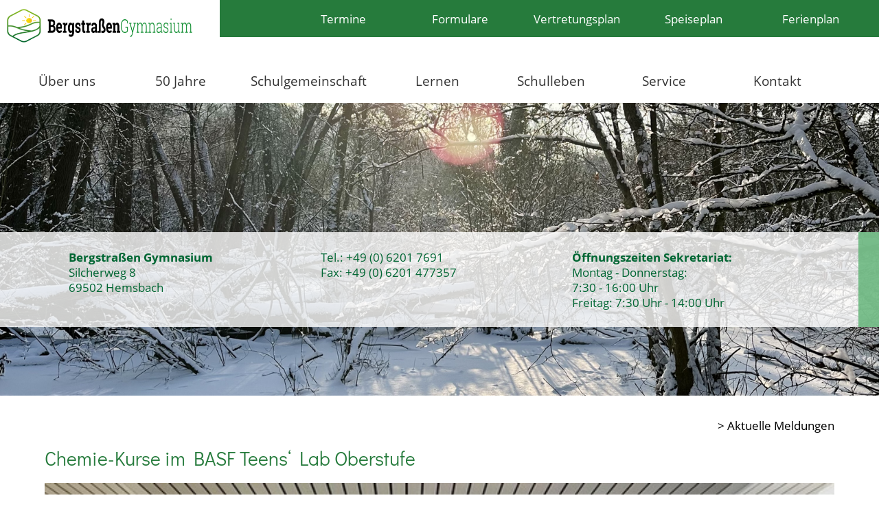

--- FILE ---
content_type: text/html; charset=iso-8859-1
request_url: https://gyhe.biz/de/aktuelles/show.php?id=170
body_size: 3980
content:
<!DOCTYPE html>

<html lang="de"
      dir="ltr">

<head>
<base target="_self">

<link rel="stylesheet" type="text/css" href="/css/fonts.css?v=18693268">
<link rel="stylesheet" type="text/css" href="/css/standard.css?v=18693268">
		
		<meta name="description" content="Chemie-Kurse im BASF Teens‘ Lab Oberstufe - Alle aktuellen Meldungen des Bergstra&szlig;en Gymnasiums im Detail.">
<meta name="keywords" content="Aktuelle,Meldungen,Details,Termine,Veranstaltungen,bergstra&szlig;en,gymnasium,hemsbach,schule,unterricht">
<meta name="viewport" content="width=device-width, initial-scale=1">
<meta name="format-detection" content="telephone=no">
<meta name="theme-color" content="#5db273">
<meta name="robots" content="all">

<title>Chemie-Kurse im BASF Teens‘ Lab Oberstufe - Aktuelles-Details - Bergstra&szlig;en Gymnasium in Hemsbach</title>

<script src="/scripts/ws_lightbox.js"></script>
<script src="/scripts/4wsmaster.js"></script><script>
	
	function load ()  {		
		var f = self.document.forms[0];
		if (f.eintrag)  {
			f.eintrag.value = "Bitte warten....";f.eintrag.disabled = true;
		}
		self.location.href = "https://www.bergstrassengymnasium.de/de/aktuelles/?cat="+document.getElementById('change_cat').options[document.getElementById('change_cat').selectedIndex].value;
	}

</script>

</head>


<body>

<nav><div id="mobile_nav">
<a href="/"><img alt="Startseite" title="Startseite" src="/clips/mobile_home.svg"></a>
<a href="/de/kontakt/"><img alt="zum Kontaktformular" title="zum Kontaktformular" src="/clips/mobile_contact.svg"></a>
<a href="tel:+49062017691"><img alt="Telefon" title="Telefon" src="/clips/mobile_phone.svg" ></a>
<a href="/de/termine/#all"><img alt="Termine" title="Termine" src="/clips/mobile_calendar.svg"></a>
<a href="/de/mobile_menu/" id="mobile_m"><img alt="zum Menü" title="zum Menü" src="/clips/mobile_menu.svg"></a>
<div class="clear"></div>
</div></nav>



<header><div id="headmenu_container">

<div id="headmenu_logo"><a href="/"><img alt="Bergstraßen Gymnasium" title="Bergstraßen Gymnasium" style="width:100%;height:auto;" src="/clips/bergstrasse-gymnasium-logo.png"></a></div>

<div id="headmenu_top"><div id="headmenu_top_inner">
<a href="/de/termine/">Termine</a>
<a href="/p/formulare">Formulare</a>
<a href="/p/vertretungsplan" rel="noopener noreferrer" target="_blank">Vertretungsplan</a>
<a href="/p/speiseplan">Speiseplan</a>
<a href="/p/ferienplan">Ferienplan</a>
</div></div>
<nav><div id="headmenu_outside"><div id="headmenu"><ul><li><a href="/p/ueber-uns" data-top="1"  class="active">Über uns</a><ul><li><a href="/de/aktuelles/" >
Aktuelles</a></li><li><a href="/de/termine/" >
Termine</a></li><li><a href="/p/schulprofil" >
Schulportfolio</a></li><li><a href="/p/mint" >
MINT-freundliche Schule</a></li><li><a href="/p/schulgeschichte" >
Schulgeschichte</a></li><li><a href="/p/stundentafel" >
Stundentafel</a></li><li><a href="/p/cafeteria" >
Caf&eacute;teria</a></li><li><a href="/p/laeuteordnung" >
L&auml;uteordnung</a></li><li><a href="/p/hausordnung" >
Hausordnung</a></li><li><a href="/p/virtueller-rundgang" >
Virtueller Rundgang</a></li></ul></li><li><a href="/p/50-jahre-bergstrassen-gymnasium" data-top="1" >50 Jahre</a></li><li><a href="/p/schulgemeinschaft" data-top="1" >Schulgemeinschaft</a><ul><li><a href="/p/organigramm" >
Organigramm</a></li><li><a href="/p/schulleitung" >
Schulleitung</a></li><li><a href="/p/kollegium" >
Kollegium</a></li><li><a href="/p/sekretariat" >
Sekretariat</a></li><li><a href="/p/hausmeister" >
Hausmeister</a></li><li><a href="/p/ansprechpartner" >
Ansprechpartner</a></li><li><a href="/p/smv" >
SMV</a></li><li><a href="/p/schulkonferenz" >
Schulkonferenz</a></li><li><a href="/p/schulsozialarbeit" >
Schulsozialarbeit</a></li><li><a href="/p/beratungslehrkraft" >
Beratungslehrkraft </a></li><li><a href="/p/oertlicher-personalrat" >
&Ouml;rtlicher Personalrat</a></li><li><a href="/p/elternbeirat" >
Elternbeirat</a></li><li><a href="/p/foerderverein" >
F&ouml;rderverein</a></li></ul></li><li><a href="/p/lernen" data-top="1" >Lernen</a><ul><li><a href="/p/faecher" >
F&auml;cher</a></li><li><a href="/p/selbstorganisiertes-lernen" >
Selbstorganisiertes Lernen</a></li><li><a href="/p/foerderkonzeption" >
F&ouml;rderkonzeption f&uuml;r Sch&uuml;ler</a></li><li><a href="/p/medienbildung" >
Medienbildung</a></li><li><a href="/p/bibliothek" >
Bibliothek</a></li></ul></li><li><a href="/p/schulleben" data-top="1" >Schulleben</a><ul><li><a href="/p/unterstufe" >
Unterstufe</a></li><li><a href="/p/mittelstufe" >
Mittelstufe</a></li><li><a href="/p/kursstufe" >
Kursstufe</a></li><li><a href="/p/arbeitsgemeinschaften" >
Arbeitsgemeinschaften</a></li><li><a href="/p/jugend-forscht" >
Jugend forscht</a></li><li><a href="/p/methodentag" >
Methodentag</a></li><li><a href="/p/schuelerzeitung" >
Sch&uuml;lerzeitung</a></li><li><a href="/p/offenes-ganztagsangebot" >
Ganztagsangebot</a></li><li><a href="/p/bogy" >
BOGY</a></li><li><a href="/p/austauschprogramme" >
Austauschprogramme</a></li><li><a href="/p/praevention" >
Pr&auml;vention </a></li><li><a href="/p/geopark-schule" >
Geopark-Schule</a></li></ul></li><li><a href="/p/service" data-top="1" >Service</a><ul><li><a href="/p/schulanmeldung" >
Schulanmeldung</a></li><li><a href="/p/formulare" >
Formulare</a></li><li><a href="/p/vertretungsplan" >
Vertretungsplan</a></li><li><a href="/p/speiseplan" >
Speiseplan</a></li><li><a href="/p/ferienplan" >
Ferienplan</a></li><li><a href="/p/faq" >
FAQ</a></li></ul></li><li><a href="/de/kontakt/" data-top="1" >Kontakt</a><ul><li><a href="/p/anfahrt" >
Anfahrt</a></li><li><a href="/de/impressum/" >
Impressum</a></li></ul></li></ul><div class="clear"></div></div></div></nav>
</div>

<div id="header_container"><div  id="header_pictures" ><div class="slideshow_pictures" style="background: url('/eip/clips/bergstrasse-gymnasium-47-0.webp?fl=50714803') no-repeat center center; background-size: cover;z-index:1;" data-slider="1"></div>
</div><div id="header_contact"><div id="header_contact_inner">
<div>
<strong>Bergstraßen Gymnasium</strong><br>
Silcherweg 8<br>
69502 Hemsbach
</div>

<div>
Tel.: <a href="tel:+4962017691" class="magictel">+49 (0) 6201 7691</a><br>
Fax: +49 (0) 6201 477357<br>
<span data-wsxcr="({|a850p|:|!#109;!#97;!#105;!#108;!#x74;!#111;:!#105;!#110;!#102;!#111;!#64;!#98;|},{|a28b5c3e8|:|!#x50;!#100;?!#x36;!#x70;|},{|a1c19|:|!#x65;!#x72;!#103;!#115;!#x74;!#x72;!#97;!#x73;!#115;!#101;|},{|af02a548872u|:|!#x65;!#x74;!#x65;!#75;!#x72;!#114;|},{|a01cp|:|!#110;!#x67;!#x79;!#109;!#x6E;|},{|ac227f6b|:|!#x44;!#91;4!#x34;!#109;!#107;!#71;!#115;|},{|a92ecde69k|:|!#x61;!#115;!#x69;|},{|aac73b66f6az|:|!#x32;!#x38;!#x61;R!#89;!#x72;|},{|a837k|:|!#x75;|},{|acbck|:|!#x6D;|},{|a9c9a2d65e7k|:|!#x2E;!#100;!#x65;|})^({|a5f8fg|:|!#105;!#x6E;!#102;!#111;!#x40;!#x62;!#x65;!#x72;!#x67;!#x73;|},{|a6773a8c708b|:|!#x7A;!#x5A;!#120;!#43;!#x35;!#x5D;|},{|a23a1df1|:|t!#x72;!#97;!#x73;!#x73;!#101;!#x6E;!#x67;!#121;!#x6D;|},{|a8c238|:|!#x34;!#x37;!#x65;!#x51;t!#x5A;!#x76;|},{|a31e2|:|!#x6E;!#97;!#x73;!#105;!#117;|},{|abd9bfdaeefg|:|!#109;.!#100;!#101;|},{|a9e5d3|:|!#117;!#x50;&!#x73;!#x44;!#x51;!#x32;|})"></span></div>

<div>
<strong>Öffnungszeiten Sekretariat:</strong><br>
Montag - Donnerstag:<br>
7:30 - 16:00 Uhr<br>
Freitag: 7:30 Uhr - 14:00 Uhr
</div>
</div></div>
</div></header>
<main><div id="content_container"><div class="content"><div style="text-align: right;"><a href="/de/aktuelles/?cat=0">&gt; Aktuelle Meldungen</a></div>
<h1>Chemie-Kurse im BASF Teens‘ Lab Oberstufe</h1><a href="/eip/media/aktuelles/aktuelles_240_big.jpeg" target="_blank" rel="lightbox">
<img src="/eip/media/aktuelles/aktuelles_240_thumb.jpeg" style="width:100%;height:auto;" alt="Symbolbild Chemie-Kurse im BASF Teens‘ Lab Oberstufe" title="" class="noborder" style="max-width: 600px;"></a><br><br>
Wertvolle Praxiserfahrung konnten die Schülerinnen und Schüler des Basis- und Leistungsfaches Chemie der Jahrgangsstufe 2 sammeln: Zusammen mit ihren Chemielehrerinnen Frau Dr. Berger und Frau Lackenbauer besuchten sie im Januar das Schülerlabor Teens' Lab - Xplore Oberstufe der BASF Ludwigshafen. <br><br>Dort hatten sie in professioneller Laborumgebung die Gelegenheit, verschiedene Experimente zum Thema Kunststoffe durchzuführen und so ihre im Unterricht gewonnenen theoretischen Kenntnisse praktisch umzusetzen und zu vertiefen. Durch die vielen Versuche wird den Schüler*innen an diesem Tag noch einmal vor Augen geführt, wie vielfältig die Anwendungsmöglichkeiten von Kunststoffen und der Zusammenhang zwischen Struktur und Funktion sind.<br><br><div class="eip_bildergalerie"><a href="/eip/media/aktuelles/aktuelles_241_big.jpeg" target="_blank" rel="lightbox[gal]" class="bildergalerie_thumb"><img src="/eip/media/aktuelles/aktuelles_241_thumb.jpeg" style="width:100%;height:auto;" alt="" title="" class="bildergalerie_thumb" style="max-width: 600px;"></a></div><div style="text-align: right;"><a href="/de/aktuelles/?cat=0">&gt; Aktuelle Meldungen</a></div>
</div></div></main><footer><div id="footer_container">

<div id="footer_logo"><a href="/"><img alt="Bergstraßen Gymnasium" title="Bergstraßen Gymnasium" width="509" src="/clips/bergstrasse-gymnasium-logo.png"></a></div>

<div id="footer">

<div class="footer_col">
<div>
<div><img width="31" height="31" src="/clips/time.png" alt="Icon Öffnungszeiten" aria-hidden="true"></div>
<div>
<strong>Öffnungszeiten Sekretariat:</strong><br>
Montag - Donnerstag:<br>
7:30 - 16:00 Uhr<br>
Freitag: 7:30 -14:00 Uhr
</div>
</div>

<div>
<div><img  width="32" height="27" src="/clips/ansprechpartner.png" alt="Icon Ansprechpersonen" aria-hidden="true"></div>
<div>
<a href="/p/sekretariat">Ansprechpersonen:
Fr. Hess & Fr. Kluge</a>
</div>
</div>

</div>

<div class="footer_col">
<div>
<div><img width="30" height="30" src="/clips/home.png" alt="Icon Adresse" aria-hidden="true"></div>
<div>
<strong>Bergstraßen Gymnasium</strong><br>
Silcherweg 8<br>
69502 Hemsbach
</div>
</div>

<div>
<div><img width="20" height="28" src="/clips/anfahrt.png" alt="Icon Anfahrt" aria-hidden="true"></div>
<div>
<a href="/p/anfahrt">Anfahrt</a>
</div>
</div>
</div>

<div  class="footer_col">
<div>
<div><img width="21" height="31" src="/clips/phone.png" alt="Icon Telefon" aria-hidden="true"></div>
<div>
Tel.: <a href="tel:+4962017691" class="magictel">+49 (0) 6201 7691</a><br>
Fax: +49 (0) 6201 477357<br>
<span data-wsxcr="({|a7de9|:|!#x6D;!#x61;|},{|a064ea109968|:|!#x46;!#112;!#107;!#x39;)!#50;!#107;m!#x6D;|},{|a5ee1|:|!#x69;!#108;!#x74;!#x6F;:!#x69;!#x6E;!#102;!#111;!#64;!#x62;!#x65;!#114;!#103;|},{|ac29g|:|!#x73;!#116;!#114;!#97;!#115;!#x73;!#x65;!#110;!#x67;!#x79;!#109;!#110;!#x61;!#115;|},{|adde4u|:|!#x62;!#x6A;(!#87;(!#83;!#x4D;|},{|a39b7a9|:|!#105;!#117;!#x6D;!#x2E;!#100;!#101;|})^({|abd69|:|!#x69;!#110;!#x66;!#111;!#64;!#x62;!#101;!#114;!#103;!#x73;!#116;|},{|a60ee2|:|!#x72;|},{|a2c9719bz|:|!#83;!#82;!#x59;!#119;!#56;!#x34;!#x47;!#65;|},{|a2b4k|:|!#x61;!#115;!#115;e!#x6E;!#x67;!#x79;|},{|a4dcg|:|!#x6D;n!#x61;!#x73;!#x69;!#x75;!#109;!#46;!#100;!#101;|})"></span>
</div>
</div>

<div>
<div><img width="11" height="27" src="/clips/impressum.png" alt="Icon Rechtliches" aria-hidden="true"></div>
<div>
<a href="/de/impressum/">Impressum</a> | <a href="/de/impressum/#datenschutz">Datenschutz</a><br>
<a href="/p/leichte-sprache">Leichte Sprache</a><br>
<a href="/de/barrierefreiheit/">Erklärung zur Barrierefreiheit</a>
</div>
</div>
</div>

</div>
</div>
<div  style="text-align:center;">
<div class="footer_logos"><a href="https://mintzukunftschaffen.de/" target="_blank" rel="noopener noreferrer"><img alt="Logo MINT freundliche Schule" title="MINT freundliche Schule" style="width:auto;" src="/clips/mint.png"></a></div>
<div class="footer_logos"><img alt="Logo Digitale Schule" title="Digitale Schule" style="width:auto;" src="/clips/digitale-schule.png"></div>
<div class="footer_logos"><img alt="Logo Erasmus+" title="Erasmus+" style="width:auto;" src="/clips/erasmus.png"></div>
<div class="footer_logos"><a href="https://km-bw.de/,Lde/Startseite/Schule/Bilinguales+Lernen" target="_blank" rel="noopener noreferrer"><img alt="Logo Bilingualer Unterricht am Bergstraßen-Gymnasium und internationales Abitur BW" title="Bilingualer Unterricht am Bergstraßen-Gymnasium und internationales Abitur BW" style="width:auto;" src="/clips/bilingual.png"></a></div>
<div class="footer_logos"><a href="https://www.dsbmobile.de/Login.aspx?ReturnUrl=%2f" target="_blank" rel="noopener noreferrer"><img alt="Logo DSB Mobile" title="DSB Mobile" style="width:auto;" src="/clips/dsb-mobile.png"></a></div>
<div class="footer_logos"><a href="https://bw.schule/login" target="_blank" rel="noopener noreferrer"><img alt="Logo Moodle" title="Moodle" style="width:auto;" src="/clips/moodle.png"></a></div>
<div class="footer_logos"><img  alt="Logo Partnerschule für Europa" title="Partnerschule für Europa" style="width:auto;" src="/clips/partnerschule-europa.png"></div>
<div class="footer_logos" style="padding: 0 20px 0 0;"><img alt="Logo Boris" title="Boris" src="/clips/boris_neu.png" ></div>
</div></footer>
</body>
</html>

--- FILE ---
content_type: text/css
request_url: https://gyhe.biz/css/fonts.css?v=18693268
body_size: 1039
content:
/* open-sans-300 - latin */
@font-face {
  font-family: 'Open Sans';
  font-style: normal;
  font-weight: 300;
  src: url('/clips/fonts/open-sans-v15-latin-300.eot'); /* IE9 Compat Modes */
  src: local('Open Sans Light'), local('OpenSans-Light'),
       url('/clips/fonts/open-sans-v15-latin-300.eot?#iefix') format('embedded-opentype'), /* IE6-IE8 */
       url('/clips/fonts/open-sans-v15-latin-300.woff2') format('woff2'), /* Super Modern Browsers */
       url('/clips/fonts/open-sans-v15-latin-300.woff') format('woff'), /* Modern Browsers */
       url('/clips/fonts/open-sans-v15-latin-300.ttf') format('truetype'), /* Safari, Android, iOS */
       url('/clips/fonts/open-sans-v15-latin-300.svg#OpenSans') format('svg'); /* Legacy iOS */
  font-display: swap;
}
/* open-sans-regular - latin */
@font-face {
  font-family: 'Open Sans';
  font-style: normal;
  font-weight: 400;
  src: url('/clips/fonts/open-sans-v15-latin-regular.eot'); /* IE9 Compat Modes */
  src: local('Open Sans Regular'), local('OpenSans-Regular'),
       url('/clips/fonts/open-sans-v15-latin-regular.eot?#iefix') format('embedded-opentype'), /* IE6-IE8 */
       url('/clips/fonts/open-sans-v15-latin-regular.woff2') format('woff2'), /* Super Modern Browsers */
       url('/clips/fonts/open-sans-v15-latin-regular.woff') format('woff'), /* Modern Browsers */
       url('/clips/fonts/open-sans-v15-latin-regular.ttf') format('truetype'), /* Safari, Android, iOS */
       url('/clips/fonts/open-sans-v15-latin-regular.svg#OpenSans') format('svg'); /* Legacy iOS */
  font-display: swap;
}
/* open-sans-300italic - latin */
@font-face {
  font-family: 'Open Sans';
  font-style: italic;
  font-weight: 300;
  src: url('/clips/fonts/open-sans-v15-latin-300italic.eot'); /* IE9 Compat Modes */
  src: local('Open Sans Light Italic'), local('OpenSans-LightItalic'),
       url('/clips/fonts/open-sans-v15-latin-300italic.eot?#iefix') format('embedded-opentype'), /* IE6-IE8 */
       url('/clips/fonts/open-sans-v15-latin-300italic.woff2') format('woff2'), /* Super Modern Browsers */
       url('/clips/fonts/open-sans-v15-latin-300italic.woff') format('woff'), /* Modern Browsers */
       url('/clips/fonts/open-sans-v15-latin-300italic.ttf') format('truetype'), /* Safari, Android, iOS */
       url('/clips/fonts/open-sans-v15-latin-300italic.svg#OpenSans') format('svg'); /* Legacy iOS */
  font-display: swap;
}
/* open-sans-italic - latin */
@font-face {
  font-family: 'Open Sans';
  font-style: italic;
  font-weight: 400;
  src: url('/clips/fonts/open-sans-v15-latin-italic.eot'); /* IE9 Compat Modes */
  src: local('Open Sans Italic'), local('OpenSans-Italic'),
       url('/clips/fonts/open-sans-v15-latin-italic.eot?#iefix') format('embedded-opentype'), /* IE6-IE8 */
       url('/clips/fonts/open-sans-v15-latin-italic.woff2') format('woff2'), /* Super Modern Browsers */
       url('/clips/fonts/open-sans-v15-latin-italic.woff') format('woff'), /* Modern Browsers */
       url('/clips/fonts/open-sans-v15-latin-italic.ttf') format('truetype'), /* Safari, Android, iOS */
       url('/clips/fonts/open-sans-v15-latin-italic.svg#OpenSans') format('svg'); /* Legacy iOS */
  font-display: swap;
}
/* open-sans-700 - latin */
@font-face {
  font-family: 'Open Sans';
  font-style: normal;
  font-weight: 700;
  src: url('/clips/fonts/open-sans-v15-latin-700.eot'); /* IE9 Compat Modes */
  src: local('Open Sans Bold'), local('OpenSans-Bold'),
       url('/clips/fonts/open-sans-v15-latin-700.eot?#iefix') format('embedded-opentype'), /* IE6-IE8 */
       url('/clips/fonts/open-sans-v15-latin-700.woff2') format('woff2'), /* Super Modern Browsers */
       url('/clips/fonts/open-sans-v15-latin-700.woff') format('woff'), /* Modern Browsers */
       url('/clips/fonts/open-sans-v15-latin-700.ttf') format('truetype'), /* Safari, Android, iOS */
       url('/clips/fonts/open-sans-v15-latin-700.svg#OpenSans') format('svg'); /* Legacy iOS */
  font-display: swap;
}
/* open-sans-600italic - latin */
@font-face {
  font-family: 'Open Sans';
  font-style: italic;
  font-weight: 600;
  src: url('/clips/fonts/open-sans-v15-latin-600italic.eot'); /* IE9 Compat Modes */
  src: local('Open Sans SemiBold Italic'), local('OpenSans-SemiBoldItalic'),
       url('/clips/fonts/open-sans-v15-latin-600italic.eot?#iefix') format('embedded-opentype'), /* IE6-IE8 */
       url('/clips/fonts/open-sans-v15-latin-600italic.woff2') format('woff2'), /* Super Modern Browsers */
       url('/clips/fonts/open-sans-v15-latin-600italic.woff') format('woff'), /* Modern Browsers */
       url('/clips/fonts/open-sans-v15-latin-600italic.ttf') format('truetype'), /* Safari, Android, iOS */
       url('/clips/fonts/open-sans-v15-latin-600italic.svg#OpenSans') format('svg'); /* Legacy iOS */
  font-display: swap;
}
/* open-sans-600 - latin */
@font-face {
  font-family: 'Open Sans';
  font-style: normal;
  font-weight: 600;
  src: url('/clips/fonts/open-sans-v15-latin-600.eot'); /* IE9 Compat Modes */
  src: local('Open Sans SemiBold'), local('OpenSans-SemiBold'),
       url('/clips/fonts/open-sans-v15-latin-600.eot?#iefix') format('embedded-opentype'), /* IE6-IE8 */
       url('/clips/fonts/open-sans-v15-latin-600.woff2') format('woff2'), /* Super Modern Browsers */
       url('/clips/fonts/open-sans-v15-latin-600.woff') format('woff'), /* Modern Browsers */
       url('/clips/fonts/open-sans-v15-latin-600.ttf') format('truetype'), /* Safari, Android, iOS */
       url('/clips/fonts/open-sans-v15-latin-600.svg#OpenSans') format('svg'); /* Legacy iOS */
  font-display: swap;
}
/* open-sans-700italic - latin */
@font-face {
  font-family: 'Open Sans';
  font-style: italic;
  font-weight: 700;
  src: url('/clips/fonts/open-sans-v15-latin-700italic.eot'); /* IE9 Compat Modes */
  src: local('Open Sans Bold Italic'), local('OpenSans-BoldItalic'),
       url('/clips/fonts/open-sans-v15-latin-700italic.eot?#iefix') format('embedded-opentype'), /* IE6-IE8 */
       url('/clips/fonts/open-sans-v15-latin-700italic.woff2') format('woff2'), /* Super Modern Browsers */
       url('/clips/fonts/open-sans-v15-latin-700italic.woff') format('woff'), /* Modern Browsers */
       url('/clips/fonts/open-sans-v15-latin-700italic.ttf') format('truetype'), /* Safari, Android, iOS */
       url('/clips/fonts/open-sans-v15-latin-700italic.svg#OpenSans') format('svg'); /* Legacy iOS */
  font-display: swap;
}
/* open-sans-800 - latin */
@font-face {
  font-family: 'Open Sans';
  font-style: normal;
  font-weight: 800;
  src: url('/clips/fonts/open-sans-v15-latin-800.eot'); /* IE9 Compat Modes */
  src: local('Open Sans ExtraBold'), local('OpenSans-ExtraBold'),
       url('/clips/fonts/open-sans-v15-latin-800.eot?#iefix') format('embedded-opentype'), /* IE6-IE8 */
       url('/clips/fonts/open-sans-v15-latin-800.woff2') format('woff2'), /* Super Modern Browsers */
       url('/clips/fonts/open-sans-v15-latin-800.woff') format('woff'), /* Modern Browsers */
       url('/clips/fonts/open-sans-v15-latin-800.ttf') format('truetype'), /* Safari, Android, iOS */
       url('/clips/fonts/open-sans-v15-latin-800.svg#OpenSans') format('svg'); /* Legacy iOS */
  font-display: swap;
}
/* open-sans-800italic - latin */
@font-face {
  font-family: 'Open Sans';
  font-style: italic;
  font-weight: 800;
  src: url('/clips/fonts/open-sans-v15-latin-800italic.eot'); /* IE9 Compat Modes */
  src: local('Open Sans ExtraBold Italic'), local('OpenSans-ExtraBoldItalic'),
       url('/clips/fonts/open-sans-v15-latin-800italic.eot?#iefix') format('embedded-opentype'), /* IE6-IE8 */
       url('/clips/fonts/open-sans-v15-latin-800italic.woff2') format('woff2'), /* Super Modern Browsers */
       url('/clips/fonts/open-sans-v15-latin-800italic.woff') format('woff'), /* Modern Browsers */
       url('/clips/fonts/open-sans-v15-latin-800italic.ttf') format('truetype'), /* Safari, Android, iOS */
       url('/clips/fonts/open-sans-v15-latin-800italic.svg#OpenSans') format('svg'); /* Legacy iOS */
  font-display: swap;
}
/* dosis-200 - latin */
@font-face {
  font-family: 'Dosis';
  font-style: normal;
  font-weight: 200;
  src: url('/clips/fonts/dosis-v7-latin-200.eot'); /* IE9 Compat Modes */
  src: local('Dosis ExtraLight'), local('Dosis-ExtraLight'),
       url('/clips/fonts/dosis-v7-latin-200.eot?#iefix') format('embedded-opentype'), /* IE6-IE8 */
       url('/clips/fonts/dosis-v7-latin-200.woff2') format('woff2'), /* Super Modern Browsers */
       url('/clips/fonts/dosis-v7-latin-200.woff') format('woff'), /* Modern Browsers */
       url('/clips/fonts/dosis-v7-latin-200.ttf') format('truetype'), /* Safari, Android, iOS */
       url('/clips/fonts/dosis-v7-latin-200.svg#Dosis') format('svg'); /* Legacy iOS */
font-display: swap;
}

/* dosis-300 - latin */
@font-face {
  font-family: 'Dosis';
  font-style: normal;
  font-weight: 300;
  src: url('/clips/fonts/dosis-v7-latin-300.eot'); /* IE9 Compat Modes */
  src: local('Dosis Light'), local('Dosis-Light'),
       url('/clips/fonts/dosis-v7-latin-300.eot?#iefix') format('embedded-opentype'), /* IE6-IE8 */
       url('/clips/fonts/dosis-v7-latin-300.woff2') format('woff2'), /* Super Modern Browsers */
       url('/clips/fonts/dosis-v7-latin-300.woff') format('woff'), /* Modern Browsers */
       url('/clips/fonts/dosis-v7-latin-300.ttf') format('truetype'), /* Safari, Android, iOS */
       url('/clips/fonts/dosis-v7-latin-300.svg#Dosis') format('svg'); /* Legacy iOS */
font-display: swap;
}

/* dosis-regular - latin */
@font-face {
  font-family: 'Dosis';
  font-style: normal;
  font-weight: 400;
  src: url('/clips/fonts/dosis-v7-latin-regular.eot'); /* IE9 Compat Modes */
  src: local('Dosis Regular'), local('Dosis-Regular'),
       url('/clips/fonts/dosis-v7-latin-regular.eot?#iefix') format('embedded-opentype'), /* IE6-IE8 */
       url('/clips/fonts/dosis-v7-latin-regular.woff2') format('woff2'), /* Super Modern Browsers */
       url('/clips/fonts/dosis-v7-latin-regular.woff') format('woff'), /* Modern Browsers */
       url('/clips/fonts/dosis-v7-latin-regular.ttf') format('truetype'), /* Safari, Android, iOS */
       url('/clips/fonts/dosis-v7-latin-regular.svg#Dosis') format('svg'); /* Legacy iOS */
font-display: swap;
}

/* dosis-500 - latin */
@font-face {
  font-family: 'Dosis';
  font-style: normal;
  font-weight: 500;
  src: url('/clips/fonts/dosis-v7-latin-500.eot'); /* IE9 Compat Modes */
  src: local('Dosis Medium'), local('Dosis-Medium'),
       url('/clips/fonts/dosis-v7-latin-500.eot?#iefix') format('embedded-opentype'), /* IE6-IE8 */
       url('/clips/fonts/dosis-v7-latin-500.woff2') format('woff2'), /* Super Modern Browsers */
       url('/clips/fonts/dosis-v7-latin-500.woff') format('woff'), /* Modern Browsers */
       url('/clips/fonts/dosis-v7-latin-500.ttf') format('truetype'), /* Safari, Android, iOS */
       url('/clips/fonts/dosis-v7-latin-500.svg#Dosis') format('svg'); /* Legacy iOS */
font-display: swap;
}

/* dosis-600 - latin */
@font-face {
  font-family: 'Dosis';
  font-style: normal;
  font-weight: 600;
  src: url('/clips/fonts/dosis-v7-latin-600.eot'); /* IE9 Compat Modes */
  src: local('Dosis SemiBold'), local('Dosis-SemiBold'),
       url('/clips/fonts/dosis-v7-latin-600.eot?#iefix') format('embedded-opentype'), /* IE6-IE8 */
       url('/clips/fonts/dosis-v7-latin-600.woff2') format('woff2'), /* Super Modern Browsers */
       url('/clips/fonts/dosis-v7-latin-600.woff') format('woff'), /* Modern Browsers */
       url('/clips/fonts/dosis-v7-latin-600.ttf') format('truetype'), /* Safari, Android, iOS */
       url('/clips/fonts/dosis-v7-latin-600.svg#Dosis') format('svg'); /* Legacy iOS */
font-display: swap;
}

/* dosis-700 - latin */
@font-face {
  font-family: 'Dosis';
  font-style: normal;
  font-weight: 700;
  src: url('/clips/fonts/dosis-v7-latin-700.eot'); /* IE9 Compat Modes */
  src: local('Dosis Bold'), local('Dosis-Bold'),
       url('/clips/fonts/dosis-v7-latin-700.eot?#iefix') format('embedded-opentype'), /* IE6-IE8 */
       url('/clips/fonts/dosis-v7-latin-700.woff2') format('woff2'), /* Super Modern Browsers */
       url('/clips/fonts/dosis-v7-latin-700.woff') format('woff'), /* Modern Browsers */
       url('/clips/fonts/dosis-v7-latin-700.ttf') format('truetype'), /* Safari, Android, iOS */
       url('/clips/fonts/dosis-v7-latin-700.svg#Dosis') format('svg'); /* Legacy iOS */
font-display: swap;
}

/* dosis-800 - latin */
@font-face {
  font-family: 'Dosis';
  font-style: normal;
  font-weight: 800;
  src: url('/clips/fonts/dosis-v7-latin-800.eot'); /* IE9 Compat Modes */
  src: local('Dosis ExtraBold'), local('Dosis-ExtraBold'),
       url('/clips/fonts/dosis-v7-latin-800.eot?#iefix') format('embedded-opentype'), /* IE6-IE8 */
       url('/clips/fonts/dosis-v7-latin-800.woff2') format('woff2'), /* Super Modern Browsers */
       url('/clips/fonts/dosis-v7-latin-800.woff') format('woff'), /* Modern Browsers */
       url('/clips/fonts/dosis-v7-latin-800.ttf') format('truetype'), /* Safari, Android, iOS */
       url('/clips/fonts/dosis-v7-latin-800.svg#Dosis') format('svg'); /* Legacy iOS */
font-display: swap;
}
/* didact-gothic-regular - latin */
@font-face {
  font-family: 'Didact Gothic';
  font-style: normal;
  font-weight: 400;
  src: url('/clips/fonts/didact-gothic-v12-latin-regular.eot'); /* IE9 Compat Modes */
  src: local('Didact Gothic Regular'), local('DidactGothic-Regular'),
       url('/clips/fonts/didact-gothic-v12-latin-regular.eot?#iefix') format('embedded-opentype'), /* IE6-IE8 */
       url('/clips/fonts/didact-gothic-v12-latin-regular.woff2') format('woff2'), /* Super Modern Browsers */
       url('/clips/fonts/didact-gothic-v12-latin-regular.woff') format('woff'), /* Modern Browsers */
       url('/clips/fonts/didact-gothic-v12-latin-regular.ttf') format('truetype'), /* Safari, Android, iOS */
       url('/clips/fonts/didact-gothic-v12-latin-regular.svg#DidactGothic') format('svg'); /* Legacy iOS */
font-display: swap;
}
/* oswald-200 - latin */
@font-face {
  font-family: 'Oswald';
  font-style: normal;
  font-weight: 200;
  src: url('/clips/fonts/oswald-v26-latin-200.eot'); /* IE9 Compat Modes */
  src: local(''),
       url('/clips/fonts/oswald-v26-latin-200.eot?#iefix') format('embedded-opentype'), /* IE6-IE8 */
       url('/clips/fonts/oswald-v26-latin-200.woff2') format('woff2'), /* Super Modern Browsers */
       url('/clips/fonts/oswald-v26-latin-200.woff') format('woff'), /* Modern Browsers */
       url('/clips/fonts/oswald-v26-latin-200.ttf') format('truetype'), /* Safari, Android, iOS */
       url('/clips/fonts/oswald-v26-latin-200.svg#Oswald') format('svg'); /* Legacy iOS */
font-display: swap;
}

/* oswald-300 - latin */
@font-face {
  font-family: 'Oswald';
  font-style: normal;
  font-weight: 300;
  src: url('/clips/fonts/oswald-v26-latin-300.eot'); /* IE9 Compat Modes */
  src: local(''),
       url('/clips/fonts/oswald-v26-latin-300.eot?#iefix') format('embedded-opentype'), /* IE6-IE8 */
       url('/clips/fonts/oswald-v26-latin-300.woff2') format('woff2'), /* Super Modern Browsers */
       url('/clips/fonts/oswald-v26-latin-300.woff') format('woff'), /* Modern Browsers */
       url('/clips/fonts/oswald-v26-latin-300.ttf') format('truetype'), /* Safari, Android, iOS */
       url('/clips/fonts/oswald-v26-latin-300.svg#Oswald') format('svg'); /* Legacy iOS */
font-display: swap;
}

/* oswald-regular - latin */
@font-face {
  font-family: 'Oswald';
  font-style: normal;
  font-weight: 400;
  src: url('/clips/fonts/oswald-v26-latin-regular.eot'); /* IE9 Compat Modes */
  src: local(''),
       url('/clips/fonts/oswald-v26-latin-regular.eot?#iefix') format('embedded-opentype'), /* IE6-IE8 */
       url('/clips/fonts/oswald-v26-latin-regular.woff2') format('woff2'), /* Super Modern Browsers */
       url('/clips/fonts/oswald-v26-latin-regular.woff') format('woff'), /* Modern Browsers */
       url('/clips/fonts/oswald-v26-latin-regular.ttf') format('truetype'), /* Safari, Android, iOS */
       url('/clips/fonts/oswald-v26-latin-regular.svg#Oswald') format('svg'); /* Legacy iOS */
font-display: swap;
}

/* oswald-500 - latin */
@font-face {
  font-family: 'Oswald';
  font-style: normal;
  font-weight: 500;
  src: url('/clips/fonts/oswald-v26-latin-500.eot'); /* IE9 Compat Modes */
  src: local(''),
       url('/clips/fonts/oswald-v26-latin-500.eot?#iefix') format('embedded-opentype'), /* IE6-IE8 */
       url('/clips/fonts/oswald-v26-latin-500.woff2') format('woff2'), /* Super Modern Browsers */
       url('/clips/fonts/oswald-v26-latin-500.woff') format('woff'), /* Modern Browsers */
       url('/clips/fonts/oswald-v26-latin-500.ttf') format('truetype'), /* Safari, Android, iOS */
       url('/clips/fonts/oswald-v26-latin-500.svg#Oswald') format('svg'); /* Legacy iOS */
font-display: swap;
}

/* oswald-600 - latin */
@font-face {
  font-family: 'Oswald';
  font-style: normal;
  font-weight: 600;
  src: url('/clips/fonts/oswald-v26-latin-600.eot'); /* IE9 Compat Modes */
  src: local(''),
       url('/clips/fonts/oswald-v26-latin-600.eot?#iefix') format('embedded-opentype'), /* IE6-IE8 */
       url('/clips/fonts/oswald-v26-latin-600.woff2') format('woff2'), /* Super Modern Browsers */
       url('/clips/fonts/oswald-v26-latin-600.woff') format('woff'), /* Modern Browsers */
       url('/clips/fonts/oswald-v26-latin-600.ttf') format('truetype'), /* Safari, Android, iOS */
       url('/clips/fonts/oswald-v26-latin-600.svg#Oswald') format('svg'); /* Legacy iOS */
font-display: swap;
}

/* oswald-700 - latin */
@font-face {
  font-family: 'Oswald';
  font-style: normal;
  font-weight: 700;
  src: url('/clips/fonts/oswald-v26-latin-700.eot'); /* IE9 Compat Modes */
  src: local(''),
       url('/clips/fonts/oswald-v26-latin-700.eot?#iefix') format('embedded-opentype'), /* IE6-IE8 */
       url('/clips/fonts/oswald-v26-latin-700.woff2') format('woff2'), /* Super Modern Browsers */
       url('/clips/fonts/oswald-v26-latin-700.woff') format('woff'), /* Modern Browsers */
       url('/clips/fonts/oswald-v26-latin-700.ttf') format('truetype'), /* Safari, Android, iOS */
       url('/clips/fonts/oswald-v26-latin-700.svg#Oswald') format('svg'); /* Legacy iOS */
font-display: swap;
}

--- FILE ---
content_type: image/svg+xml
request_url: https://gyhe.biz/clips/mobile_calendar.svg
body_size: 2613
content:
<?xml version="1.0" encoding="UTF-8"?>
<!DOCTYPE svg PUBLIC "-//W3C//DTD SVG 1.1//EN" "http://www.w3.org/Graphics/SVG/1.1/DTD/svg11.dtd">

<svg xmlns="http://www.w3.org/2000/svg" xml:space="preserve" width="63.9904mm" height="61.6339mm" version="1.1" style="shape-rendering:geometricPrecision; text-rendering:geometricPrecision; image-rendering:optimizeQuality; fill-rule:evenodd; clip-rule:evenodd"
viewBox="0 0 1504.66 1449.25"
 xmlns:xlink="http://www.w3.org/1999/xlink">
 <defs>
  <style type="text/css">
   <![CDATA[
    .fil0 {fill:#fff;fill-rule:nonzero}
   ]]>
  </style>
 </defs>
 <g id="Ebene_x0020_1">
  <metadata id="CorelCorpID_0Corel-Layer"/>
  <path class="fil0" d="M374.61 303.44c35.59,0 64.45,-28.87 64.45,-64.54l0 -174.36c0,-35.67 -28.87,-64.54 -64.45,-64.54 -35.67,0 -64.54,28.87 -64.54,64.54l0 174.36c0,35.67 28.87,64.54 64.54,64.54z"/>
  <path class="fil0" d="M1129.96 303.44c35.67,0 64.54,-28.87 64.54,-64.54l0 -174.36c0,-35.67 -28.87,-64.54 -64.54,-64.54 -35.59,0 -64.45,28.87 -64.45,64.54l0 174.36c0,35.67 28.87,64.54 64.45,64.54z"/>
  <polygon class="fil0" points="197.76,731.63 380.83,731.63 380.83,548.47 197.76,548.47 "/>
  <polygon class="fil0" points="197.76,998.49 380.83,998.49 380.83,815.33 197.76,815.33 "/>
  <polygon class="fil0" points="197.76,1265.26 380.83,1265.26 380.83,1082.18 197.76,1082.18 "/>
  <polygon class="fil0" points="506.42,731.63 689.49,731.63 689.49,548.47 506.42,548.47 "/>
  <polygon class="fil0" points="506.42,998.49 689.49,998.49 689.49,815.33 506.42,815.33 "/>
  <polygon class="fil0" points="506.42,1265.26 689.49,1265.26 689.49,1082.18 506.42,1082.18 "/>
  <polygon class="fil0" points="815.08,731.63 998.24,731.63 998.24,548.47 815.08,548.47 "/>
  <polygon class="fil0" points="815.08,998.49 998.24,998.49 998.24,815.33 815.08,815.33 "/>
  <polygon class="fil0" points="815.08,1265.26 998.24,1265.26 998.24,1082.18 815.08,1082.18 "/>
  <polygon class="fil0" points="1123.83,731.63 1306.9,731.63 1306.9,548.47 1123.83,548.47 "/>
  <polygon class="fil0" points="1123.83,998.49 1306.9,998.49 1306.9,815.33 1123.83,815.33 "/>
  <path class="fil0" d="M1420.96 1082.18l-165.74 0c-72.58,0 -131.4,58.81 -131.4,131.4l0 151.96c0,0.08 0,0.08 0,0.17 -246.03,-0.33 -965.22,-0.17 -965.22,-0.17 -41.48,0 -74.9,-33.51 -74.9,-74.91l0 -842.37 1337.26 0 0 633.92zm-213.43 281.45l0 -149.64c0,-26.54 21.57,-48.11 48.11,-48.11l149.64 0 -197.76 197.76zm138.53 -1211.92l-99.21 0 0 87.26c0,64.45 -52.34,116.8 -116.8,116.8 -64.45,0 -116.96,-52.34 -116.96,-116.8l0 -87.26 -521.76 0 0 87.26c0,64.45 -52.26,116.8 -116.71,116.8 -64.54,0 -116.8,-52.34 -116.8,-116.8l0 -87.26 -99.21 0c-87.68,0 -158.6,71.17 -158.6,158.6l0 980.32c0,87.43 70.92,158.61 158.6,158.61l1187.45 0c87.43,0 158.6,-71.17 158.6,-158.61l0 -980.32c0,-87.43 -71.17,-158.6 -158.6,-158.6z"/>
 </g>
</svg>
